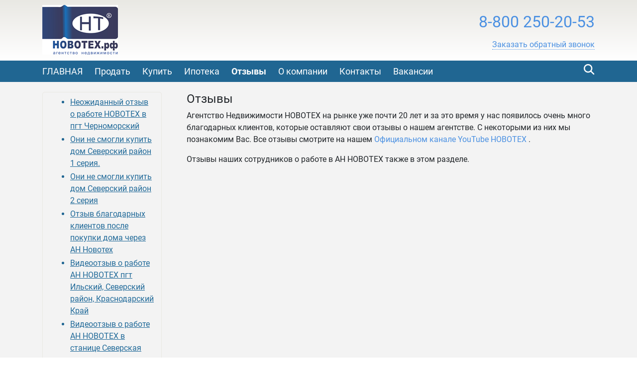

--- FILE ---
content_type: text/html; charset=utf-8
request_url: https://www.novoteh.org/otzyvy/
body_size: 8351
content:

<!DOCTYPE html>
<html lang="ru-RU" itemscope itemtype="https://schema.org/Organization" xmlns:og="https://ogp.me/ns#">
<head>
  <meta charset="utf-8">
  <meta name="viewport" content="initial-scale=1.0, width=device-width">
  <meta http-equiv="X-UA-Compatible" content="IE=edge" />
  <meta property="og:type" content="website" />
  <meta property="og:locale" content="ru_RU" />

  
  <base href="https://www.novoteh.org/" />
  <title>отзывы</title>
  <meta name="description" content="видеоотзыв, отзыв Новотех, отзыв"/>
  
  <link rel="stylesheet" href="styles/font-awesome-4.5.0/css/styles.css" type="text/css" />
  <link rel="stylesheet" href="styles/bootstrap-4.1.1/bootstrap.min.css" type="text/css" />
  <link rel="stylesheet" href="styles/layout.css?t=639016115802101251" type="text/css" />
<link rel="stylesheet" href="styles/css/novoteh.css" type="text/css" /><!--[if IE]><link rel="stylesheet" href="styles/ie.css?t=639016115802101251" type="text/css" /><![endif]-->

  <link href="/styles/layout_767.css" media="screen and (max-width: 767px)" type="text/css" rel="stylesheet" />
  
    <link rel="icon" href="https://www.novoteh.org/resources/crm.novotech.recrm.ru/icon/favicon_0002.ico" type="image/x-icon" />
    <link rel="shortcut icon" href="https://www.novoteh.org/resources/crm.novotech.recrm.ru/icon/favicon_0002.ico" type="image/x-icon" />
  
  
  
  <html>
<head>
<meta name="google-site-verification" content="tHdNhtQXVUOIFBTa4WQQZHVyHYL0QtEIajxbrXzf6-A" />
<meta name="yandex-verification" content="9b69e84bacdcfefd" />

<meta name="zen-verification" content="4ckhDZrsVsddSuyrlNFS7aWCrmq5SHizHmetfXxxQQbWtrZboPn6x7FvSvp5F5XQ" />
</head>


  <link rel="stylesheet" href="scripts/modal-ios/bootstrap-modal-ios.css" type="text/css" />
  <script type="text/javascript" src="scripts/jquery-3.3.1.min.js"></script>
</head>
<body>
  <form name="aspnetForm" method="post">
<div>
<input type="hidden" name="__VIEWSTATE" id="__VIEWSTATE" value="/[base64]/pcDWKZ9Ip7Lpqcw=" />
</div>

<script type="text/javascript" src="/AjaxType.ashx?type=Recrm.BonusSite.Controls.Scripts&amp;t=639016115802101251"></script>

<div>

	<input type="hidden" name="__VIEWSTATEGENERATOR" id="__VIEWSTATEGENERATOR" value="65E7F3AF" />
</div>
    
      <div class="general">
        
  <div class="header">
    <a href="/" class="header_logo_link"></a>
    <div class="container">
      
        <div class="header_logo">
          <a href="/"><img src="https://www.novoteh.org/Static/SIMG/0_100_A_MC_jpg_T/resources/logo/logo_header_0002.png?51E9B77DEBE1A2BE2B3BAEEDD9314B23" alt="НОВОТЕХ" title="НОВОТЕХ"/></a>
        </div>
      

      <div class="header_content">
        <div class="header_phone">
          
          <span class="num2 select_color">
            <a href="tel:8-800250-20-53">
              8-800 250-20-53
            </a>
          </span>
          <div class="header_callback">
            
                <a href="javascript:void(0);" role="button" data-target="#callback" data-toggle="modal" class="callback">
                  <span class="text">Заказать обратный звонок</span>
                </a>
              

            <div class="modal fade text-left" id="callback" tabindex="-1" role="dialog" aria-labelledby="callback" aria-hidden="true">
              <div class="modal-dialog" role="document">
                <div class="modal-content">
                <div class="modal-header">
                  <h5 class="modal-title" id="callbackLabel">Заказать обратный звонок</h5>
                  <button type="button" class="close" data-dismiss="modal" aria-label="Close">
                    <span aria-hidden="true">&times;</span>
                  </button>
                </div>
                <div class="modal-body">
                      <div class="form-group">
                        <label class="d-block">Телефон для связи с вами<span class="text-danger float-right">*</span></label>
                        <input type="text" class="form-control" data-validator="Введите корректный номер" id="CallbackName" />
                        <div class="validator"></div>
                      </div>
                      <div class="form-group">
                        <label class="d-block">Как к вам обращаться?</label>
                        <input type="text" class="form-control" id="CallbackPhone" />
                      </div>
                      <div class="form-group submit">
                          <button type="submit" class="btn btn-success btn-block" id="callback_btn">Жду звонка</button>
                          
                          <p class="mt-2"><small>Нажимая &laquo;Жду звонка&raquo;, вы даете согласие <a href="/privacypolicy" target="_blank">на обработку персональных данных</a></small></p>
                          
                      </div>
                </div>
              </div>
              </div>
            </div>
            <script type="text/javascript">
              $('#callback_btn').on('click', function() {
                var block = $('#callback');
                var field_required = block.find('[data-validator]');
                var invalid = false;

                field_required.each(function() {
                  var field = $(this);
                  var validator = field.next('.validator');
                  if (validator.length === 0) {
                    validator = '<div class="validator"></div>';
                    field.after(validator);
                  }
                  validator.hide();
                  if (field.val() === '') {
                    invalid = true;
                    validator.text(field.attr('data-validator')).show();
                  }
                });
                if (invalid) {
                  return false;
                } else {
                  // отправим запрос
                  send_callback_email($('#CallbackName').val(), $('#CallbackPhone').val(), function() {
                    block.modal('hide');
                  });
                }
              });
            </script>
            
          </div>

          
        </div>
        <a href="cart/" id="cart_link" class="header_cart" data-type="header_cart">
          <i class="icon-home-gray"></i>
          
        </a>
        
          <script type="text/javascript">
            $("#cart_link").addClass("empty");
          </script>
        
      </div>
      <div class="feedback">
        <a href="feedback/" class="with_icon"><i class="icon-mail-white"></i><span class="text">Написать нам</span></a>
      </div>
      <div class="clearfix"></div>
      
    </div>
  </div>
  <div class="navigation">
    <div class="container">
      
        <div class="search_by_id" data-type="search_by_id">
          <div class="search_icon" data-type="search_by_id_btn">
            <i class="icon-magnifer-white-xlarge"></i>
          </div>
          <div class="textbox_outer">
            <label class="textbox_inner">
              <i class="icon-magnifer-large"></i>
              <input type="search" id="search_estate_by_id_input" class="textbox" placeholder="Поиск по ID объекта" />
            </label>
            <div class="validator" id="search_estate_by_id_validator" style="display:none;">Объектов с таким ID не найдено</div>
          </div>
        </div>
        <script type="text/javascript">
          $('[data-type="search_by_id_btn"]').on('click', function() {
            $('[data-type="search_by_id"] ').toggleClass('active');
            $('[data-type="header_cart"]').toggleClass('hide');
          });
        </script>
      
      <div class="navigation_menu_btn" data-type="navigation_menu_btn">
        <i class="icon-menu"></i>
      </div>
      <div class="clearfix only_mobile"></div>
      <div class="navigation_menu" data-type="navigation_menu">
        
      <a href="" class="item"><span>ГЛАВНАЯ</span></a>
    
      <a href="customer/" class="item"><span>Продать</span></a>
    
      <a href="services/" class="item"><span>Купить</span></a>
    
      <a href="ipoteka/" class="item"><span>Ипотека</span></a>
    
      <a href="otzyvy/" class="item active"><span>Отзывы</span></a>
    
      <a href="o-kompanii/" class="item"><span>О компании</span></a>
    
      <a href="kontakty/" class="item"><span>Контакты</span></a>
    
      <a href="vakansii/" class="item"><span>Вакансии</span></a>
    
      </div>
    </div>
  </div>
  
    <script type="text/javascript">
      var validator = $("#search_estate_by_id_validator");
      $("#search_estate_by_id_input").bind("keypress", function(e) {
        var code = e.keyCode;
        if (code === 13) { //enter
          var query = $("#search_estate_by_id_input").val();
          var id = parseInt(query);
          if (!isNaN(id) && id > 0) {
            ajax_search_estate_by_id(id, function(response) {
              if (response.Success) {
                window.location.href = response.EstateUrl;
              } else {
                validator.html("Объект с таким ID не найден");
                validator.show();
              }
            });
          } else {
            validator.html("Введите номер (ID) объекта");
            validator.show();
          }
          return false;
        } else {
          validator.hide();
        }
      });
    </script>
  
        
  
    <div class="home">
      <div class="maincontent">
        <div class="container">
          
          
            <div class="col_l">
              <div class="content_menu border-color">
                <ul>
                    <li>
                      <a href="otzyvy/neozhidannyy-otzyv-o-rabote-novoteh-v-pgt-chernomorskiy/" class="item">
                        <span class="text">Неожиданный отзыв о работе НОВОТЕХ в пгт Черноморский</span>
                      </a>
                      
                    </li>
                  
                    <li>
                      <a href="otzyvy/oni-ne-smogli-kupit-dom-severskiy-rayon-1-seriya/" class="item">
                        <span class="text">Они не смогли купить дом Северский район 1 серия.</span>
                      </a>
                      
                    </li>
                  
                    <li>
                      <a href="otzyvy/oni-ne-smogli-kupit-dom-severskiy-rayon-2-seriya/" class="item">
                        <span class="text">Они не смогли купить дом Северский район 2 серия</span>
                      </a>
                      
                    </li>
                  
                    <li>
                      <a href="otzyvy/otzyv-blagodarnyh-klientov-posle-pokupki-doma-cherez-an-novoteh/" class="item">
                        <span class="text">Отзыв благодарных клиентов после покупки дома через АН Новотех</span>
                      </a>
                      
                    </li>
                  
                    <li>
                      <a href="otzyvy/videootzyv-o-rabote-an-novoteh-pgt-ilskiy-severskiy-rayon-krasnodarskiy-kray/" class="item">
                        <span class="text">Видеоотзыв о работе АН НОВОТЕХ пгт Ильский, Северский район, Краснодарский Край</span>
                      </a>
                      
                    </li>
                  
                    <li>
                      <a href="otzyvy/videootzyv-o-rabote-an-novoteh-v-stanice-severskaya/" class="item">
                        <span class="text">Видеоотзыв о работе АН НОВОТЕХ в станице Северская</span>
                      </a>
                      
                    </li>
                  
                    <li>
                      <a href="otzyvy/otzyv-o-rabote-severskogo-filiala-an-novoteh/" class="item">
                        <span class="text">Отзыв о работе Северского филиала АН НОВОТЕХ</span>
                      </a>
                      
                    </li>
                  
                    <li>
                      <a href="otzyvy/otzyv-o-rabote-an-novoteh-arenda-kvartiry-v-pgt-ahtyrskiy/" class="item">
                        <span class="text">Отзыв о работе АН НОВОТЕХ. Аренда квартиры в пгт Ахтырский </span>
                      </a>
                      
                    </li>
                  
                    <li>
                      <a href="otzyvy/otzyv-o-rabote-an-novoteh-severskiy-filial-/" class="item">
                        <span class="text">Отзыв о работе АН НОВОТЕХ Северский филиал </span>
                      </a>
                      
                    </li>
                  
                    <li>
                      <a href="otzyvy/pokupka-kvartiry-bez-agentstva-posledstviya-otzyv-klienta-an-novoteh/" class="item">
                        <span class="text">Покупка квартиры без агентства, последствия. Отзыв клиента АН НОВОТЕХ </span>
                      </a>
                      
                    </li>
                  </ul>
              </div>
            </div>
            <div class="col_r">
              <div class="col_in">
                <h1 class="h4 font-weight-normal">Отзывы</h1>
                
                <div class="content clearfix">
                  <p>Агентство Недвижимости НОВОТЕХ на рынке уже почти 20 лет и за это время у нас появилось очень много благодарных клиентов, которые оставляют свои отзывы о нашем агентстве. С некоторыми из них мы познакомим Вас. Все отзывы смотрите на нашем <a href="https://www.youtube.com/c/NovotehOrg">Официальном канале YouTube НОВОТЕХ</a>&nbsp;.</p>

<p>Отзывы наших сотрудников о работе в АН НОВОТЕХ также в этом разделе.</p>

<p><iframe allowfullscreen="" frameborder="0" height="315" src="https://www.youtube.com/embed/GJ9AgT3eeEA" width="560"></iframe></p>

<p><iframe allowfullscreen="" frameborder="0" height="315" src="https://www.youtube.com/embed/W6YtcRkjZq0" width="560"></iframe><iframe allowfullscreen="" frameborder="0" height="315" src="https://www.youtube.com/embed/F_YQ0j6sVNU" width="560"></iframe><iframe allowfullscreen="" frameborder="0" height="315" src="https://www.youtube.com/embed/B5cXTxMzy18" width="560"></iframe><iframe allowfullscreen="" frameborder="0" height="315" src="https://www.youtube.com/embed/MFod2VIoulU" width="560"></iframe><iframe allowfullscreen="" frameborder="0" height="315" src="https://www.youtube.com/embed/8obUoDrjBGw" width="560"></iframe></p>

                </div>
              </div>
            </div>
          
          
          <div class="clearfix"></div>
        </div>
      </div>
      <div class="clearfix"></div>
    </div>
  

        
<div class="footer">
  
    <div class="top_border"></div>
    <div class="in">
      <div class="container">
        <table class="f_table">
          <tr>
            
              <td class="copy">
                &copy;
                НОВОТЕХ
                <br />
                <p>Разработано в <a href="https://www.site-mechanics.ru/" rel="nofollow">Site-Mechanics</a>&nbsp;| <a href="/privacypolicy">Политика конфиденциальности</a></p>

              </td>
              <td class="recrm">
                <p>Сайт создан и наполняется<br />
с помощью <strong><a href="https://recrm.ru/" target="_blank">Real Estate CRM</a></strong></p>


              </td>
            
          </tr>
        </table>
        
          <div class="clearfix"></div>
          <div class="metrika">
            <!-- Yandex.Metrika informer -->
<a href="https://metrika.yandex.ru/stat/?id=24310588&amp;from=informer"
target="_blank" rel="nofollow"><img src="//bs.yandex.ru/informer/24310588/3_1_FFFFFFFF_EFEFEFFF_0_pageviews"
style="width:88px; height:31px; border:0;" alt="Яндекс.Метрика" title="Яндекс.Метрика: данные за сегодня (просмотры, визиты и уникальные посетители)" onclick="try{Ya.Metrika.informer({i:this,id:24310588,lang:'ru'});return false}catch(e){}"/></a>
<!-- /Yandex.Metrika informer -->

<!-- Yandex.Metrika counter -->
<script type="text/javascript">
var yaParams = {/*Здесь параметры визита*/};
</script>

<script type="text/javascript">
(function (d, w, c) {
    (w[c] = w[c] || []).push(function() {
        try {
            w.yaCounter24310588 = new Ya.Metrika({id:24310588,
                    webvisor:true,
                    clickmap:true,
                    trackLinks:true,
                    accurateTrackBounce:true,params:window.yaParams||{ }});
        } catch(e) { }
    });

    var n = d.getElementsByTagName("script")[0],
        s = d.createElement("script"),
        f = function () { n.parentNode.insertBefore(s, n); };
    s.type = "text/javascript";
    s.async = true;
    s.src = (d.location.protocol == "https:" ? "https:" : "http:") + "//mc.yandex.ru/metrika/watch.js";

    if (w.opera == "[object Opera]") {
        d.addEventListener("DOMContentLoaded", f, false);
    } else { f(); }
})(document, window, "yandex_metrika_callbacks");
</script>
<noscript><div><img src="//mc.yandex.ru/watch/24310588" style="position:absolute; left:-9999px;" alt="" /></div></noscript>
<!-- /Yandex.Metrika counter -->


<div style="float: right;">
<script type="text/javascript" src="//vk.com/js/api/openapi.js?127"></script>

<!-- VK Widget -->
<div id="vk_groups"></div>
<script type="text/javascript">
VK.Widgets.Group("vk_groups", {redesign: 1, mode: 3, width: "250", height: "1035", color1: 'FFFFFF', color2: '7C6363', color3: 'NANNANNAN'}, 25699825);
</script></div>

<div style="float: right;">
<script type="text/javascript" src="//vk.com/js/api/openapi.js?127"></script>
<!-- OK Widget -->
<div id="ok_group_widget"></div>
<script>
!function (d, id, did, st) {
  var js = d.createElement("script");
  js.src = "https://connect.ok.ru/connect.js";
  js.onload = js.onreadystatechange = function () {
  if (!this.readyState || this.readyState == "loaded" || this.readyState == "complete") {
    if (!this.executed) {
      this.executed = true;
      setTimeout(function () {
        OK.CONNECT.insertGroupWidget(id,did,st);
      }, 0);
    }
  }}
  d.documentElement.appendChild(js);
}(document,"ok_group_widget","54168813437162","{width:250,height:335}");
</script></div>

<script>
  function onYtEvent(payload) {
    var logElement = document.getElementById('ytsubscribe-events-log');
    if (payload.eventType == 'subscribe') {
      logElement.innerHTML = 'You will love this channel! :D'
    } else if (payload.eventType == 'unsubscribe') {
      logElement.innerHTML = 'We are sorry you are unsubscribing. :('
    }
    if (window.console) {
      window.console.log('ytsubscribe event: ', payload);
    }
  }
</script>

<script src="https://apis.google.com/js/platform.js"></script>

<div class="g-ytsubscribe" data-channelid="UC8LyxN9r5haMpdn0vxbMrDw" data-layout="full" data-theme="dark" data-count="default"></div>

<body> 
<div class="ya-site-form ya-site-form_inited_no" onclick="return {'action':'http://www.novoteh.org/poisk/','arrow':true,'bg':'#cce5ff','fontsize':12,'fg':'#000000','language':'ru','logo':'rb','publicname':'поиск по www.novoteh.org','suggest':true,'target':'_self','tld':'ru','type':2,'usebigdictionary':true,'searchid':2148703,'webopt':false,'websearch':false,'input_fg':'#000000','input_bg':'#ffffff','input_fontStyle':'normal','input_fontWeight':'normal','input_placeholder':'НОВОТЕХ','input_placeholderColor':'#0000cc','input_borderColor':'#9999ff'}"><form action="http://yandex.ru/sitesearch" method="get" target="_self"><input type="hidden" name="searchid" value="2148703"/><input type="hidden" name="l10n" value="ru"/><input type="hidden" name="reqenc" value=""/><input type="text" name="text" value=""/><input type="submit" value="Найти"/></form></div><style type="text/css">.ya-page_js_yes .ya-site-form_inited_no { display: none; }</style><script type="text/javascript">(function(w,d,c){var s=d.createElement('script'),h=d.getElementsByTagName('script')[0],e=d.documentElement;if((' '+e.className+' ').indexOf(' ya-page_js_yes ')===-1){e.className+=' ya-page_js_yes';}s.type='text/javascript';s.async=true;s.charset='utf-8';s.src=(d.location.protocol==='https:'?'https:':'http:')+'//site.yandex.net/v2.0/js/all.js';h.parentNode.insertBefore(s,h);(w[c]||(w[c]=[])).push(function(){Ya.Site.Form.init()})})(window,document,'yandex_site_callbacks');</script>

<div id="ya-site-results" onclick="return {'tld': 'ru','language': 'ru','encoding': '','htmlcss': '1.x','updatehash': true}"></div><script type="text/javascript">(function(w,d,c){var s=d.createElement('script'),h=d.getElementsByTagName('script')[0];s.type='text/javascript';s.async=true;s.charset='utf-8';s.src=(d.location.protocol==='https:'?'https:':'http:')+'//site.yandex.net/v2.0/js/all.js';h.parentNode.insertBefore(s,h);(w[c]||(w[c]=[])).push(function(){Ya.Site.Results.init();})})(window,document,'yandex_site_callbacks');</script>


<script async="async" src="https://w.uptolike.com/widgets/v1/zp.js?pid=1406246" type="text/javascript"></script>


<a href="https://raui.ru/" target="_blank"><img src="https://raui.ru/raui-partner-logo.png" width="150" height="65" title="РАУИ - база недвижимости" alt="РАУИ - база недвижимости"></a>

<script type="text/javascript" src="//vk.com/js/api/openapi.js?150"></script>

<!-- VK Widget -->
<div id="vk_community_messages"></div>
<script type="text/javascript">
VK.Widgets.CommunityMessages("vk_community_messages", 25699825, {tooltipButtonText: "Есть вопрос?"});
</script>


            <div class="clearfix"></div>
          </div>
        
      </div>
    </div>
  
</div>
      </div>
      <script type="text/javascript" src="scripts/jquery.browser.min.js"></script>
      <script type="text/javascript" src="scripts/bootstrap-4.1.1/bootstrap.min.js"></script>
      <script type="text/javascript" src="scripts/jquery.validate.js"></script>
      <script type="text/javascript" src="scripts/jquery.placeholder.min.js"></script>

      <script type="text/javascript" src="scripts/ui.js?t=639016115802101251"></script>
<script type="text/javascript" src="scripts/jquery-ui-1.12.1/jquery-ui.min.js"></script>
      <script type="text/javascript" src="scripts/jquery.ui.touch-punch.min.js"></script>

      

      
    <!-- Yandex.Metrika counter -->
    <script type="text/javascript" charset="utf-8">
      (function (d, w, c) {
        (w[c] = w[c] || []).push(function () {
          try {
            w.yaCounter17333284 = new Ya.Metrika({ id: 17333284, enableAll: true });
          } catch(e) { }
        });

        var n = d.getElementsByTagName("script")[0],
          s = d.createElement("script"),
          f = function () { n.parentNode.insertBefore(s, n); };
        s.type = "text/javascript";
        s.async = true;
        s.src = (d.location.protocol == "https:" ? "https:" : "http:") + "//mc.yandex.ru/metrika/watch.js";

        if(w.opera == "[object Opera]") {
          d.addEventListener("DOMContentLoaded", f);
        } else { f(); }
      })(document, window, "yandex_metrika_callbacks");
    </script>
    <noscript><div><img src="//mc.yandex.ru/watch/17333284" style="position:absolute; left:-9999px;" alt="" /></div></noscript>
    <!-- /Yandex.Metrika counter -->
  
      <script type="text/javascript" src="scripts/modal-ios/bootstrap-modal-ios.js?1"></script>
      
        <link rel="stylesheet" href="https://cdn.envybox.io/widget/cbk.css">
        <script type="text/javascript" src="https://cdn.envybox.io/widget/cbk.js?wcb_code=62381aa69135b66a7cc1a0abfa796880" charset="UTF-8" async></script>
      

    
  </form>
</body>
</html>

--- FILE ---
content_type: text/html; charset=utf-8
request_url: https://accounts.google.com/o/oauth2/postmessageRelay?parent=https%3A%2F%2Fwww.novoteh.org&jsh=m%3B%2F_%2Fscs%2Fabc-static%2F_%2Fjs%2Fk%3Dgapi.lb.en.OE6tiwO4KJo.O%2Fd%3D1%2Frs%3DAHpOoo_Itz6IAL6GO-n8kgAepm47TBsg1Q%2Fm%3D__features__
body_size: 161
content:
<!DOCTYPE html><html><head><title></title><meta http-equiv="content-type" content="text/html; charset=utf-8"><meta http-equiv="X-UA-Compatible" content="IE=edge"><meta name="viewport" content="width=device-width, initial-scale=1, minimum-scale=1, maximum-scale=1, user-scalable=0"><script src='https://ssl.gstatic.com/accounts/o/2580342461-postmessagerelay.js' nonce="ZIr6_lyugRfHEXiEdtl2JQ"></script></head><body><script type="text/javascript" src="https://apis.google.com/js/rpc:shindig_random.js?onload=init" nonce="ZIr6_lyugRfHEXiEdtl2JQ"></script></body></html>

--- FILE ---
content_type: text/css
request_url: https://www.novoteh.org/styles/css/novoteh.css
body_size: 6070
content:
body{background:#fff}.select_color,a.select_color,.estate_list_block .el_title .right_link .text,.estate_list_block .el_title_bot .right_link .text{color:#206692;border-bottom-color:#206692}.select_color_bg{background-color:#206692}.top_block_bg{background:#e9e8e3}.border-color{border-color:#e9e8e3}.header{background-color:#fff;filter:progid:DXImageTransform.Microsoft.gradient(startColorstr=#e9e8e2,endColorstr=#fffffe);background-color:#e9e8e3;background-image:linear-gradient(top,#e9e8e3 0%,#fff 100%);background-image:-o-linear-gradient(top,#e9e8e3 0%,#fff 100%);background-image:-moz-linear-gradient(top,#e9e8e3 0%,#fff 100%);background-image:-webkit-linear-gradient(top,#e9e8e3 0%,#fff 100%);background-image:-ms-linear-gradient(top,#e9e8e3 0%,#fff 100%);background-image:-webkit-gradient(linear,left top,left bottom,color-stop(0,#e9e8e3),color-stop(1,#fff))}.navigation{background-color:#206692}.navigation .item{color:#fff;border-radius:15px}.navigation .item .bullet{background-color:#206692}.home .top_text_block{background-color:#fff}.home .top_text_block .show_all .bg{filter:progid:DXImageTransform.Microsoft.gradient(startColorstr=#fffffe,endColorstr=#fffffe);background-color:rgba(255,255,255,0);background-image:linear-gradient(top,rgba(255,255,255,0) 0%,#fff 100%);background-image:-o-linear-gradient(top,rgba(255,255,255,0) 0%,#fff 100%);background-image:-moz-linear-gradient(top,rgba(255,255,255,0) 0%,#fff 100%);background-image:-webkit-linear-gradient(top,rgba(255,255,255,0) 0%,#fff 100%);background-image:-ms-linear-gradient(top,rgba(255,255,255,0) 0%,#fff 100%);background-image:-webkit-gradient(linear,left top,left bottom,color-stop(0,rgba(255,255,255,0)),color-stop(1,#fff))}.home .top_text_block .top_border{border-color:#fff}.slider_block{background-color:#216a99}.slider .arrow.left:hover{background-image:linear-gradient(left,rgba(33,106,153,0) 40%,rgba(33,106,153,0.9) 100%);background-image:-o-linear-gradient(left,rgba(33,106,153,0) 40%,rgba(33,106,153,0.9) 100%);background-image:-moz-linear-gradient(left,rgba(33,106,153,0) 40%,rgba(33,106,153,0.9) 100%);background-image:-webkit-linear-gradient(left,rgba(33,106,153,0) 40%,rgba(33,106,153,0.9) 100%);background-image:-ms-linear-gradient(left,rgba(33,106,153,0) 40%,rgba(33,106,153,0.9) 100%);background-image:-webkit-gradient(linear,left top,right top,color-stop(0.4,rgba(33,106,153,0)),color-stop(1,rgba(33,106,153,0.9)))}.slider .arrow.right:hover{background-image:linear-gradient(right,rgba(33,106,153,0) 40%,rgba(33,106,153,0.9) 100%);background-image:-o-linear-gradient(right,rgba(33,106,153,0) 40%,rgba(33,106,153,0.9) 100%);background-image:-moz-linear-gradient(right,rgba(33,106,153,0) 40%,rgba(33,106,153,0.9) 100%);background-image:-webkit-linear-gradient(right,rgba(33,106,153,0) 40%,rgba(33,106,153,0.9) 100%);background-image:-ms-linear-gradient(right,rgba(33,106,153,0) 40%,rgba(33,106,153,0.9) 100%);background-image:-webkit-gradient(linear,right top,left top,color-stop(0.4,rgba(33,106,153,0)),color-stop(1,rgba(33,106,153,0.9)))}.slider .arrow_icon.left{border-right-color:#e9e8e3}.slider .arrow_icon.right{border-left-color:#e9e8e3}.slider .botdot .item{color:#fff;background-color:#1d5e86}.slider .botdot .item.active{background-color:#383d42}.slider1 .slider .relative .item{background-color:#e9e8e3}.home .tab_nav{color:#fff;background-color:#216a99}.home .tab_nav a{color:#fff;border-radius:13px 13px 0px 0px}.home .tab_nav a.active{color:#216a99;background-color:#fff}.header_cart{border-color:#206692}.estate_list .el_item{border-bottom-color:#e9e8e3}.estate_list .el_item .el_img{background-color:#e9e8e3}.searchform .str .buttons{color:#216a99}.searchform .str .ui-multiselect{color:#216a99 !important}.searchform .str .dd .ddTitle,.searchform .str .ddNewContainer .ddTitle{color:#216a99}.searchform .str .dd .ddChild,.searchform .str .ddNewContainer .ddHide{border-color:#216a99}.searchform .str .selector{color:#216a99}.ui-multiselect-menu{border-color:#206692 !important}.ui-multiselect-menu .ui-widget-header{background-color:#206692 !important;border-color:#206692 !important}.ui-multiselect-menu .ui-multiselect-checkboxes .ui-state-hover,.ui-multiselect-menu .ui-multiselect-checkboxes .ui-state-focus,.ui-multiselect-menu .ui-multiselect-checkboxes label:hover{font-weight:inherit !important;color:inherit !important;border-color:#206692 !important;background:#fff !important}.color_selector{background-color:#e9e8e3}.home .maincontent .object_page .obj_photo .selector.active{color:#000}.home .maincontent .object_page .obj_photo .active .thumb{border-color:#206692}.main_title .price .price_dd .hide{border-color:#e9e8e3}.main_title .price .price_dd .hide .item.active{background-color:#e9e8e3}.subscription_res{color:#fff;background-color:#206692}.content_menu{color:#206692}.content_menu a{color:#216a99}.content_menu a.active{color:#206692}.pager .selector .link a,.pager .page{color:#216a99}.pager .selector .link a:hover,.pager .page:hover{background-color:#e9e8e3}.pager .selector .link a.active,.pager .page.active{background-color:#206692}.footer{color:#fff;background-color:#3e4349}.footer a{color:#fff;border-bottom-color:#fff}.footer .container{background-image:url(../../images/footer_bg_logo.png);background-position:right bottom;background-repeat:no-repeat}.footer .logo{background-image:url(../../images/f_logo_bg.png);background-position:right top;background-repeat:no-repeat}.footer .logo.hide_logo{background-image:none}.ui-autocomplete.ui-menu{font:inherit !important;color:inherit !important;padding:5px 10px}.ui-widget-header:not(.ui-slider-range) .ui-state-active{border:none !important;background:none !important;font-weight:bold !important;color:#000 !important;padding:0 !important}.ui-widget-content .ui-menu-item .ui-state-active.ui-menu-item-wrapper{background:none !important;border:none !important;font-weight:bold !important;color:#000 !important}.new_slider  .welcome{padding:20px 0}.navigation{padding:0}.search_by_id .textbox_outer{margin-top:5px}.search_by_id .textbox,.search_by_id .textbox:focus{height:20px}

--- FILE ---
content_type: application/javascript;charset=utf-8
request_url: https://w.uptolike.com/widgets/v1/version.js?cb=cb__utl_cb_share_17683827598541
body_size: 396
content:
cb__utl_cb_share_17683827598541('1ea92d09c43527572b24fe052f11127b');